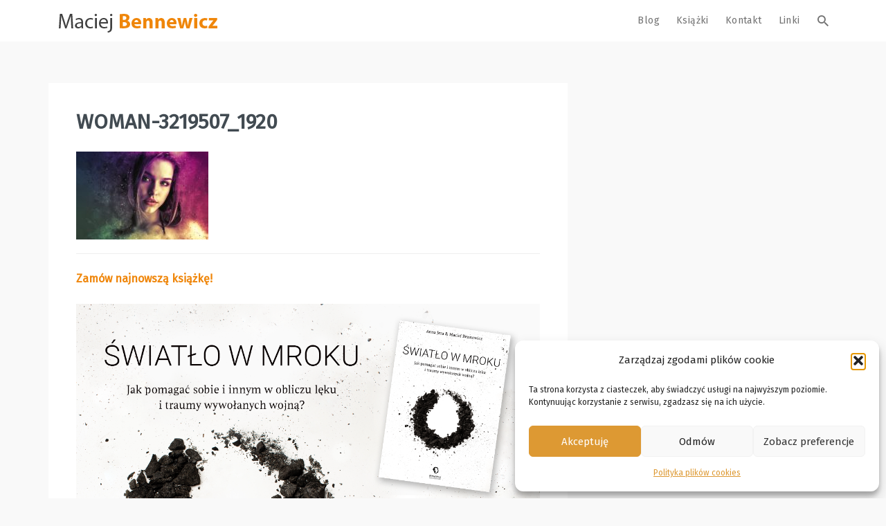

--- FILE ---
content_type: text/html; charset=UTF-8
request_url: https://bennewicz.pl/gdy-cos-cie-tknie/woman-3219507_1920/
body_size: 16999
content:

<!DOCTYPE html>
<html lang="pl-PL">
<head>
<meta charset="UTF-8">
<meta name="viewport" content="width=device-width, initial-scale=1">
<link rel="profile" href="https://gmpg.org/xfn/11">
<link rel="pingback" href="https://bennewicz.pl/xmlrpc.php">
<link rel="icon" type="image/png" href="https://bennewicz.pl/wp-content/uploads/2016/09/favicon.png"/>
<link rel="stylesheet" type="text/css" href="/wp-content/themes/jay/css/print.css" media="print">
<meta name="google-site-verification" content="t0WzXJ92fs1E3RJBBDQQBY1ZhcaavXBXiib7va5hQ-U" />
                        <script>
                            /* You can add more configuration options to webfontloader by previously defining the WebFontConfig with your options */
                            if ( typeof WebFontConfig === "undefined" ) {
                                WebFontConfig = new Object();
                            }
                            WebFontConfig['google'] = {families: ['Fira+Sans&subset=latin-ext']};

                            (function() {
                                var wf = document.createElement( 'script' );
                                wf.src = 'https://ajax.googleapis.com/ajax/libs/webfont/1.5.3/webfont.js';
                                wf.type = 'text/javascript';
                                wf.async = 'true';
                                var s = document.getElementsByTagName( 'script' )[0];
                                s.parentNode.insertBefore( wf, s );
                            })();
                        </script>
                    <meta name='robots' content='index, follow, max-image-preview:large, max-snippet:-1, max-video-preview:-1' />

	<!-- This site is optimized with the Yoast SEO plugin v26.6 - https://yoast.com/wordpress/plugins/seo/ -->
	<title>woman-3219507_1920 - Maciej Bennewicz</title>
	<link rel="canonical" href="https://bennewicz.pl/gdy-cos-cie-tknie/woman-3219507_1920/" />
	<meta property="og:locale" content="pl_PL" />
	<meta property="og:type" content="article" />
	<meta property="og:title" content="woman-3219507_1920 - Maciej Bennewicz" />
	<meta property="og:description" content="Zamów najnowszą książkę! Udostępnij: Zapoznaj się również z naszą drugą książką wydaną w tym roku! Udostępnij:" />
	<meta property="og:url" content="https://bennewicz.pl/gdy-cos-cie-tknie/woman-3219507_1920/" />
	<meta property="og:site_name" content="Maciej Bennewicz" />
	<meta property="og:image" content="https://bennewicz.pl/gdy-cos-cie-tknie/woman-3219507_1920" />
	<meta property="og:image:width" content="1920" />
	<meta property="og:image:height" content="1279" />
	<meta property="og:image:type" content="image/jpeg" />
	<meta name="twitter:card" content="summary_large_image" />
	<script type="application/ld+json" class="yoast-schema-graph">{"@context":"https://schema.org","@graph":[{"@type":"WebPage","@id":"https://bennewicz.pl/gdy-cos-cie-tknie/woman-3219507_1920/","url":"https://bennewicz.pl/gdy-cos-cie-tknie/woman-3219507_1920/","name":"woman-3219507_1920 - Maciej Bennewicz","isPartOf":{"@id":"https://bennewicz.pl/#website"},"primaryImageOfPage":{"@id":"https://bennewicz.pl/gdy-cos-cie-tknie/woman-3219507_1920/#primaryimage"},"image":{"@id":"https://bennewicz.pl/gdy-cos-cie-tknie/woman-3219507_1920/#primaryimage"},"thumbnailUrl":"https://bennewicz.pl/wp-content/uploads/2021/10/woman-3219507_1920.jpg","datePublished":"2021-10-08T20:44:29+00:00","breadcrumb":{"@id":"https://bennewicz.pl/gdy-cos-cie-tknie/woman-3219507_1920/#breadcrumb"},"inLanguage":"pl-PL","potentialAction":[{"@type":"ReadAction","target":["https://bennewicz.pl/gdy-cos-cie-tknie/woman-3219507_1920/"]}]},{"@type":"ImageObject","inLanguage":"pl-PL","@id":"https://bennewicz.pl/gdy-cos-cie-tknie/woman-3219507_1920/#primaryimage","url":"https://bennewicz.pl/wp-content/uploads/2021/10/woman-3219507_1920.jpg","contentUrl":"https://bennewicz.pl/wp-content/uploads/2021/10/woman-3219507_1920.jpg","width":1920,"height":1279},{"@type":"BreadcrumbList","@id":"https://bennewicz.pl/gdy-cos-cie-tknie/woman-3219507_1920/#breadcrumb","itemListElement":[{"@type":"ListItem","position":1,"name":"Strona główna","item":"https://bennewicz.pl/"},{"@type":"ListItem","position":2,"name":"Gdy coś cię tknie","item":"https://bennewicz.pl/gdy-cos-cie-tknie/"},{"@type":"ListItem","position":3,"name":"woman-3219507_1920"}]},{"@type":"WebSite","@id":"https://bennewicz.pl/#website","url":"https://bennewicz.pl/","name":"Maciej Bennewicz","description":"Koany, Metafory, Refleksje","publisher":{"@id":"https://bennewicz.pl/#/schema/person/e4e1dc339fbabfebd6824efd86e61956"},"potentialAction":[{"@type":"SearchAction","target":{"@type":"EntryPoint","urlTemplate":"https://bennewicz.pl/?s={search_term_string}"},"query-input":{"@type":"PropertyValueSpecification","valueRequired":true,"valueName":"search_term_string"}}],"inLanguage":"pl-PL"},{"@type":["Person","Organization"],"@id":"https://bennewicz.pl/#/schema/person/e4e1dc339fbabfebd6824efd86e61956","name":"Maciej Bennewicz","image":{"@type":"ImageObject","inLanguage":"pl-PL","@id":"https://bennewicz.pl/#/schema/person/image/","url":"https://bennewicz.pl/wp-content/uploads/2021/10/woman-3219507_1920.jpg","contentUrl":"https://bennewicz.pl/wp-content/uploads/2021/10/woman-3219507_1920.jpg","width":1920,"height":1279,"caption":"Maciej Bennewicz"},"logo":{"@id":"https://bennewicz.pl/#/schema/person/image/"},"description":"Założyciel i pomysłodawca Instytutu Kognitywistyki. Twórca podejścia kognitywnego m.in w mentoringu, tutoringu, coachingu oraz Psychologii Doświadczeń Subiektywnych. Artysta, pisarz, socjolog, wykładowca, terapeuta, superwizor."}]}</script>
	<!-- / Yoast SEO plugin. -->


<link rel="alternate" type="application/rss+xml" title="Maciej Bennewicz &raquo; Kanał z wpisami" href="https://bennewicz.pl/feed/" />
<link rel="alternate" type="application/rss+xml" title="Maciej Bennewicz &raquo; Kanał z komentarzami" href="https://bennewicz.pl/comments/feed/" />
<link rel="alternate" title="oEmbed (JSON)" type="application/json+oembed" href="https://bennewicz.pl/wp-json/oembed/1.0/embed?url=https%3A%2F%2Fbennewicz.pl%2Fgdy-cos-cie-tknie%2Fwoman-3219507_1920%2F" />
<link rel="alternate" title="oEmbed (XML)" type="text/xml+oembed" href="https://bennewicz.pl/wp-json/oembed/1.0/embed?url=https%3A%2F%2Fbennewicz.pl%2Fgdy-cos-cie-tknie%2Fwoman-3219507_1920%2F&#038;format=xml" />
<style id='wp-img-auto-sizes-contain-inline-css' type='text/css'>
img:is([sizes=auto i],[sizes^="auto," i]){contain-intrinsic-size:3000px 1500px}
/*# sourceURL=wp-img-auto-sizes-contain-inline-css */
</style>
<style id='wp-emoji-styles-inline-css' type='text/css'>

	img.wp-smiley, img.emoji {
		display: inline !important;
		border: none !important;
		box-shadow: none !important;
		height: 1em !important;
		width: 1em !important;
		margin: 0 0.07em !important;
		vertical-align: -0.1em !important;
		background: none !important;
		padding: 0 !important;
	}
/*# sourceURL=wp-emoji-styles-inline-css */
</style>
<style id='wp-block-library-inline-css' type='text/css'>
:root{--wp-block-synced-color:#7a00df;--wp-block-synced-color--rgb:122,0,223;--wp-bound-block-color:var(--wp-block-synced-color);--wp-editor-canvas-background:#ddd;--wp-admin-theme-color:#007cba;--wp-admin-theme-color--rgb:0,124,186;--wp-admin-theme-color-darker-10:#006ba1;--wp-admin-theme-color-darker-10--rgb:0,107,160.5;--wp-admin-theme-color-darker-20:#005a87;--wp-admin-theme-color-darker-20--rgb:0,90,135;--wp-admin-border-width-focus:2px}@media (min-resolution:192dpi){:root{--wp-admin-border-width-focus:1.5px}}.wp-element-button{cursor:pointer}:root .has-very-light-gray-background-color{background-color:#eee}:root .has-very-dark-gray-background-color{background-color:#313131}:root .has-very-light-gray-color{color:#eee}:root .has-very-dark-gray-color{color:#313131}:root .has-vivid-green-cyan-to-vivid-cyan-blue-gradient-background{background:linear-gradient(135deg,#00d084,#0693e3)}:root .has-purple-crush-gradient-background{background:linear-gradient(135deg,#34e2e4,#4721fb 50%,#ab1dfe)}:root .has-hazy-dawn-gradient-background{background:linear-gradient(135deg,#faaca8,#dad0ec)}:root .has-subdued-olive-gradient-background{background:linear-gradient(135deg,#fafae1,#67a671)}:root .has-atomic-cream-gradient-background{background:linear-gradient(135deg,#fdd79a,#004a59)}:root .has-nightshade-gradient-background{background:linear-gradient(135deg,#330968,#31cdcf)}:root .has-midnight-gradient-background{background:linear-gradient(135deg,#020381,#2874fc)}:root{--wp--preset--font-size--normal:16px;--wp--preset--font-size--huge:42px}.has-regular-font-size{font-size:1em}.has-larger-font-size{font-size:2.625em}.has-normal-font-size{font-size:var(--wp--preset--font-size--normal)}.has-huge-font-size{font-size:var(--wp--preset--font-size--huge)}.has-text-align-center{text-align:center}.has-text-align-left{text-align:left}.has-text-align-right{text-align:right}.has-fit-text{white-space:nowrap!important}#end-resizable-editor-section{display:none}.aligncenter{clear:both}.items-justified-left{justify-content:flex-start}.items-justified-center{justify-content:center}.items-justified-right{justify-content:flex-end}.items-justified-space-between{justify-content:space-between}.screen-reader-text{border:0;clip-path:inset(50%);height:1px;margin:-1px;overflow:hidden;padding:0;position:absolute;width:1px;word-wrap:normal!important}.screen-reader-text:focus{background-color:#ddd;clip-path:none;color:#444;display:block;font-size:1em;height:auto;left:5px;line-height:normal;padding:15px 23px 14px;text-decoration:none;top:5px;width:auto;z-index:100000}html :where(.has-border-color){border-style:solid}html :where([style*=border-top-color]){border-top-style:solid}html :where([style*=border-right-color]){border-right-style:solid}html :where([style*=border-bottom-color]){border-bottom-style:solid}html :where([style*=border-left-color]){border-left-style:solid}html :where([style*=border-width]){border-style:solid}html :where([style*=border-top-width]){border-top-style:solid}html :where([style*=border-right-width]){border-right-style:solid}html :where([style*=border-bottom-width]){border-bottom-style:solid}html :where([style*=border-left-width]){border-left-style:solid}html :where(img[class*=wp-image-]){height:auto;max-width:100%}:where(figure){margin:0 0 1em}html :where(.is-position-sticky){--wp-admin--admin-bar--position-offset:var(--wp-admin--admin-bar--height,0px)}@media screen and (max-width:600px){html :where(.is-position-sticky){--wp-admin--admin-bar--position-offset:0px}}

/*# sourceURL=wp-block-library-inline-css */
</style><style id='global-styles-inline-css' type='text/css'>
:root{--wp--preset--aspect-ratio--square: 1;--wp--preset--aspect-ratio--4-3: 4/3;--wp--preset--aspect-ratio--3-4: 3/4;--wp--preset--aspect-ratio--3-2: 3/2;--wp--preset--aspect-ratio--2-3: 2/3;--wp--preset--aspect-ratio--16-9: 16/9;--wp--preset--aspect-ratio--9-16: 9/16;--wp--preset--color--black: #000000;--wp--preset--color--cyan-bluish-gray: #abb8c3;--wp--preset--color--white: #ffffff;--wp--preset--color--pale-pink: #f78da7;--wp--preset--color--vivid-red: #cf2e2e;--wp--preset--color--luminous-vivid-orange: #ff6900;--wp--preset--color--luminous-vivid-amber: #fcb900;--wp--preset--color--light-green-cyan: #7bdcb5;--wp--preset--color--vivid-green-cyan: #00d084;--wp--preset--color--pale-cyan-blue: #8ed1fc;--wp--preset--color--vivid-cyan-blue: #0693e3;--wp--preset--color--vivid-purple: #9b51e0;--wp--preset--gradient--vivid-cyan-blue-to-vivid-purple: linear-gradient(135deg,rgb(6,147,227) 0%,rgb(155,81,224) 100%);--wp--preset--gradient--light-green-cyan-to-vivid-green-cyan: linear-gradient(135deg,rgb(122,220,180) 0%,rgb(0,208,130) 100%);--wp--preset--gradient--luminous-vivid-amber-to-luminous-vivid-orange: linear-gradient(135deg,rgb(252,185,0) 0%,rgb(255,105,0) 100%);--wp--preset--gradient--luminous-vivid-orange-to-vivid-red: linear-gradient(135deg,rgb(255,105,0) 0%,rgb(207,46,46) 100%);--wp--preset--gradient--very-light-gray-to-cyan-bluish-gray: linear-gradient(135deg,rgb(238,238,238) 0%,rgb(169,184,195) 100%);--wp--preset--gradient--cool-to-warm-spectrum: linear-gradient(135deg,rgb(74,234,220) 0%,rgb(151,120,209) 20%,rgb(207,42,186) 40%,rgb(238,44,130) 60%,rgb(251,105,98) 80%,rgb(254,248,76) 100%);--wp--preset--gradient--blush-light-purple: linear-gradient(135deg,rgb(255,206,236) 0%,rgb(152,150,240) 100%);--wp--preset--gradient--blush-bordeaux: linear-gradient(135deg,rgb(254,205,165) 0%,rgb(254,45,45) 50%,rgb(107,0,62) 100%);--wp--preset--gradient--luminous-dusk: linear-gradient(135deg,rgb(255,203,112) 0%,rgb(199,81,192) 50%,rgb(65,88,208) 100%);--wp--preset--gradient--pale-ocean: linear-gradient(135deg,rgb(255,245,203) 0%,rgb(182,227,212) 50%,rgb(51,167,181) 100%);--wp--preset--gradient--electric-grass: linear-gradient(135deg,rgb(202,248,128) 0%,rgb(113,206,126) 100%);--wp--preset--gradient--midnight: linear-gradient(135deg,rgb(2,3,129) 0%,rgb(40,116,252) 100%);--wp--preset--font-size--small: 13px;--wp--preset--font-size--medium: 20px;--wp--preset--font-size--large: 36px;--wp--preset--font-size--x-large: 42px;--wp--preset--spacing--20: 0.44rem;--wp--preset--spacing--30: 0.67rem;--wp--preset--spacing--40: 1rem;--wp--preset--spacing--50: 1.5rem;--wp--preset--spacing--60: 2.25rem;--wp--preset--spacing--70: 3.38rem;--wp--preset--spacing--80: 5.06rem;--wp--preset--shadow--natural: 6px 6px 9px rgba(0, 0, 0, 0.2);--wp--preset--shadow--deep: 12px 12px 50px rgba(0, 0, 0, 0.4);--wp--preset--shadow--sharp: 6px 6px 0px rgba(0, 0, 0, 0.2);--wp--preset--shadow--outlined: 6px 6px 0px -3px rgb(255, 255, 255), 6px 6px rgb(0, 0, 0);--wp--preset--shadow--crisp: 6px 6px 0px rgb(0, 0, 0);}:where(.is-layout-flex){gap: 0.5em;}:where(.is-layout-grid){gap: 0.5em;}body .is-layout-flex{display: flex;}.is-layout-flex{flex-wrap: wrap;align-items: center;}.is-layout-flex > :is(*, div){margin: 0;}body .is-layout-grid{display: grid;}.is-layout-grid > :is(*, div){margin: 0;}:where(.wp-block-columns.is-layout-flex){gap: 2em;}:where(.wp-block-columns.is-layout-grid){gap: 2em;}:where(.wp-block-post-template.is-layout-flex){gap: 1.25em;}:where(.wp-block-post-template.is-layout-grid){gap: 1.25em;}.has-black-color{color: var(--wp--preset--color--black) !important;}.has-cyan-bluish-gray-color{color: var(--wp--preset--color--cyan-bluish-gray) !important;}.has-white-color{color: var(--wp--preset--color--white) !important;}.has-pale-pink-color{color: var(--wp--preset--color--pale-pink) !important;}.has-vivid-red-color{color: var(--wp--preset--color--vivid-red) !important;}.has-luminous-vivid-orange-color{color: var(--wp--preset--color--luminous-vivid-orange) !important;}.has-luminous-vivid-amber-color{color: var(--wp--preset--color--luminous-vivid-amber) !important;}.has-light-green-cyan-color{color: var(--wp--preset--color--light-green-cyan) !important;}.has-vivid-green-cyan-color{color: var(--wp--preset--color--vivid-green-cyan) !important;}.has-pale-cyan-blue-color{color: var(--wp--preset--color--pale-cyan-blue) !important;}.has-vivid-cyan-blue-color{color: var(--wp--preset--color--vivid-cyan-blue) !important;}.has-vivid-purple-color{color: var(--wp--preset--color--vivid-purple) !important;}.has-black-background-color{background-color: var(--wp--preset--color--black) !important;}.has-cyan-bluish-gray-background-color{background-color: var(--wp--preset--color--cyan-bluish-gray) !important;}.has-white-background-color{background-color: var(--wp--preset--color--white) !important;}.has-pale-pink-background-color{background-color: var(--wp--preset--color--pale-pink) !important;}.has-vivid-red-background-color{background-color: var(--wp--preset--color--vivid-red) !important;}.has-luminous-vivid-orange-background-color{background-color: var(--wp--preset--color--luminous-vivid-orange) !important;}.has-luminous-vivid-amber-background-color{background-color: var(--wp--preset--color--luminous-vivid-amber) !important;}.has-light-green-cyan-background-color{background-color: var(--wp--preset--color--light-green-cyan) !important;}.has-vivid-green-cyan-background-color{background-color: var(--wp--preset--color--vivid-green-cyan) !important;}.has-pale-cyan-blue-background-color{background-color: var(--wp--preset--color--pale-cyan-blue) !important;}.has-vivid-cyan-blue-background-color{background-color: var(--wp--preset--color--vivid-cyan-blue) !important;}.has-vivid-purple-background-color{background-color: var(--wp--preset--color--vivid-purple) !important;}.has-black-border-color{border-color: var(--wp--preset--color--black) !important;}.has-cyan-bluish-gray-border-color{border-color: var(--wp--preset--color--cyan-bluish-gray) !important;}.has-white-border-color{border-color: var(--wp--preset--color--white) !important;}.has-pale-pink-border-color{border-color: var(--wp--preset--color--pale-pink) !important;}.has-vivid-red-border-color{border-color: var(--wp--preset--color--vivid-red) !important;}.has-luminous-vivid-orange-border-color{border-color: var(--wp--preset--color--luminous-vivid-orange) !important;}.has-luminous-vivid-amber-border-color{border-color: var(--wp--preset--color--luminous-vivid-amber) !important;}.has-light-green-cyan-border-color{border-color: var(--wp--preset--color--light-green-cyan) !important;}.has-vivid-green-cyan-border-color{border-color: var(--wp--preset--color--vivid-green-cyan) !important;}.has-pale-cyan-blue-border-color{border-color: var(--wp--preset--color--pale-cyan-blue) !important;}.has-vivid-cyan-blue-border-color{border-color: var(--wp--preset--color--vivid-cyan-blue) !important;}.has-vivid-purple-border-color{border-color: var(--wp--preset--color--vivid-purple) !important;}.has-vivid-cyan-blue-to-vivid-purple-gradient-background{background: var(--wp--preset--gradient--vivid-cyan-blue-to-vivid-purple) !important;}.has-light-green-cyan-to-vivid-green-cyan-gradient-background{background: var(--wp--preset--gradient--light-green-cyan-to-vivid-green-cyan) !important;}.has-luminous-vivid-amber-to-luminous-vivid-orange-gradient-background{background: var(--wp--preset--gradient--luminous-vivid-amber-to-luminous-vivid-orange) !important;}.has-luminous-vivid-orange-to-vivid-red-gradient-background{background: var(--wp--preset--gradient--luminous-vivid-orange-to-vivid-red) !important;}.has-very-light-gray-to-cyan-bluish-gray-gradient-background{background: var(--wp--preset--gradient--very-light-gray-to-cyan-bluish-gray) !important;}.has-cool-to-warm-spectrum-gradient-background{background: var(--wp--preset--gradient--cool-to-warm-spectrum) !important;}.has-blush-light-purple-gradient-background{background: var(--wp--preset--gradient--blush-light-purple) !important;}.has-blush-bordeaux-gradient-background{background: var(--wp--preset--gradient--blush-bordeaux) !important;}.has-luminous-dusk-gradient-background{background: var(--wp--preset--gradient--luminous-dusk) !important;}.has-pale-ocean-gradient-background{background: var(--wp--preset--gradient--pale-ocean) !important;}.has-electric-grass-gradient-background{background: var(--wp--preset--gradient--electric-grass) !important;}.has-midnight-gradient-background{background: var(--wp--preset--gradient--midnight) !important;}.has-small-font-size{font-size: var(--wp--preset--font-size--small) !important;}.has-medium-font-size{font-size: var(--wp--preset--font-size--medium) !important;}.has-large-font-size{font-size: var(--wp--preset--font-size--large) !important;}.has-x-large-font-size{font-size: var(--wp--preset--font-size--x-large) !important;}
/*# sourceURL=global-styles-inline-css */
</style>

<style id='classic-theme-styles-inline-css' type='text/css'>
/*! This file is auto-generated */
.wp-block-button__link{color:#fff;background-color:#32373c;border-radius:9999px;box-shadow:none;text-decoration:none;padding:calc(.667em + 2px) calc(1.333em + 2px);font-size:1.125em}.wp-block-file__button{background:#32373c;color:#fff;text-decoration:none}
/*# sourceURL=/wp-includes/css/classic-themes.min.css */
</style>
<link rel='stylesheet' id='wp-components-css' href='https://bennewicz.pl/wp-includes/css/dist/components/style.min.css?ver=6.9' type='text/css' media='all' />
<link rel='stylesheet' id='wp-preferences-css' href='https://bennewicz.pl/wp-includes/css/dist/preferences/style.min.css?ver=6.9' type='text/css' media='all' />
<link rel='stylesheet' id='wp-block-editor-css' href='https://bennewicz.pl/wp-includes/css/dist/block-editor/style.min.css?ver=6.9' type='text/css' media='all' />
<link rel='stylesheet' id='popup-maker-block-library-style-css' href='https://bennewicz.pl/wp-content/plugins/popup-maker/dist/packages/block-library-style.css?ver=dbea705cfafe089d65f1' type='text/css' media='all' />
<link rel='stylesheet' id='contact-form-7-css' href='https://bennewicz.pl/wp-content/plugins/contact-form-7/includes/css/styles.css?ver=6.1.4' type='text/css' media='all' />
<link rel='stylesheet' id='cmplz-general-css' href='https://bennewicz.pl/wp-content/plugins/complianz-gdpr/assets/css/cookieblocker.min.css?ver=1766820068' type='text/css' media='all' />
<link rel='stylesheet' id='mondo-style-css' href='https://bennewicz.pl/wp-content/themes/jay/style.css?ver=1.12' type='text/css' media='all' />
<script type="text/javascript" src="https://bennewicz.pl/wp-includes/js/jquery/jquery.min.js?ver=3.7.1" id="jquery-core-js"></script>
<script type="text/javascript" src="https://bennewicz.pl/wp-includes/js/jquery/jquery-migrate.min.js?ver=3.4.1" id="jquery-migrate-js"></script>
<link rel="https://api.w.org/" href="https://bennewicz.pl/wp-json/" /><link rel="alternate" title="JSON" type="application/json" href="https://bennewicz.pl/wp-json/wp/v2/media/19670" /><link rel="EditURI" type="application/rsd+xml" title="RSD" href="https://bennewicz.pl/xmlrpc.php?rsd" />
<meta name="generator" content="WordPress 6.9" />
<link rel='shortlink' href='https://bennewicz.pl/?p=19670' />
			<style>.cmplz-hidden {
					display: none !important;
				}</style>	
			<meta property="og:title" content="woman-3219507_1920">
		<meta property="og:site_name" content="Maciej Bennewicz">
		<meta property="og:url" content="https://bennewicz.pl/gdy-cos-cie-tknie/woman-3219507_1920/">

				
	<style type="text/css" class="mondo-custom-css">
			.pushy .profile,
			.widget_mondo_about_widget .profile { 
				background-image: url("https://bennewicz.pl/wp-content/uploads/2016/09/Fotolia_92242324_Subscription_Monthly_XXL.jpg");
			}
		
			.mondo-loading-screen .spinner .spinner-element,
			.mondo-bar-preloader .load-bar-base,
			.mondo-bar-preloader .base1 .last,
			.mondo-bar-preloader .base2 .last,
			#mondo-search-fill,
			.main-navigation .nav-list > .menu-item > span > a:hover,
			.main-navigation .sub-menu li a:hover,
			#scroll-bar-inner,
			.pushy .profile,
			.widget_mondo_about_widget .profile,
			#mondo-featured-posts .entry-label,
			.slick-arrow,
			#secondary .widget .widget-title > span:after,
			#colophon .widget .widget-title > span:after,
			.mondo-card-action .more-links > .list > li a:hover,
			.widget_tag_cloud .tagcloud > a:hover,
			.widget_mondo_categories_widget .category-item-count,
			#mondo-featured-posts .featured-post .mondo-love-button,
			.mondo-card .mondo-love-button,
			.mondo-grid .mondo-love-button,
			#mondo-pagination ul.page-numbers a.page-numbers.current,
			#mondo-pagination ul.page-numbers span.page-numbers.current,
			#mondo-pagination ul.page-numbers a.page-numbers:hover,
			#mondo-pagination ul.page-numbers span.page-numbers:hover,
			.waves-button.button-primary,
			.wpcf7-submit,
			.menu-item-cart .buttons .button.wc-forward,
			.woocommerce #respond input#submit, .woocommerce a.button, .woocommerce button.button, .woocommerce input.button, .woocommerce #respond input#submit.alt, .woocommerce a.button.alt, .woocommerce button.button.alt, .woocommerce input.button.alt, .woocommerce .widget_product_search input[type="submit"], .woocommerce.widget_product_search input[type="submit"],
			.woocommerce span.onsale,
			.woocommerce .widget_price_filter .ui-slider .ui-slider-handle,
			.woocommerce nav.woocommerce-pagination ul li a:focus, .woocommerce nav.woocommerce-pagination ul li a:hover, .woocommerce nav.woocommerce-pagination ul li span.current,
			#colophon .bottom {
				background-color: #ef860a;
			}
		
			::selection {
				background-color: #ef860a;	
			}
			::-moz-selection {
				background-color: #ef860a;	
			}
		
			.mejs-controls .mejs-time-rail .mejs-time-current {
				background-color: #ef860a !important;	
			}
		
			a:hover, a:focus,
			.mondo-standard .entry-title a:hover,
			.mondo-card .entry-title a:hover,
			#mondo-related-posts .entry-title a:hover,
			.comment-list .comment-author-name .url:hover,
			.menu-item-cart .woocommerce.widget_shopping_cart .cart_list li a:hover,
			.widget_categories .cat-item > a:before {
				color: #ef860a;
			}
		
			input[type="text"]:focus,
			input[type="password"]:focus,
			input[type="email"]:focus,
			input[type="search"]:focus,
			textarea:focus {
				border-color: #ef860a;
			}
		
			.mondo-bar-preloader .base1 .first,
			.mondo-bar-preloader .base2 .first,
			.menu-item-cart .item-count,
			.mondo-floating-action-button,
      .flex-control-paging li a:hover,
      .flex-control-paging li a.flex-active,
      .widget_mondo_categories_widget .category-item > a:hover .category-item-count,
      .slick-arrow:hover,
      #mondo-pagination ul.page-numbers a.page-numbers,
      #mondo-pagination ul.page-numbers span.page-numbers,
      .waves-float:hover,
      .wpcf7-submit:hover,
      .menu-item-cart .buttons .button.wc-forward:hover,
      .woocommerce #respond input#submit:hover, .woocommerce a.button:hover, .woocommerce button.button:hover, .woocommerce input.button:hover, .woocommerce #respond input#submit.alt:hover, .woocommerce a.button.alt:hover, .woocommerce button.button.alt:hover, .woocommerce input.button.alt:hover, .woocommerce .widget_product_search input[type="submit"]:hover, .woocommerce.widget_product_search input[type="submit"]:hover,
      .woocommerce .widget_price_filter .price_slider_wrapper .ui-widget-content,
      .woocommerce nav.woocommerce-pagination ul li a, .woocommerce nav.woocommerce-pagination ul li span,
			div.wpcf7-response-output {
				background-color: #dd3333;
			}
		
			.mejs-container,
			.mejs-embed,
			.mejs-embed body,
			.mejs-container .mejs-controls {
				background-color: #dd3333 !important;	
			}
		
			.mondo-card .entry-link .mdi,
			.mondo-card .entry-link a,
			.mondo-standard .entry-link .mdi,
			.mondo-standard .entry-link a,
			.mondo-love-button.loved .mdi,
			#colophon .bottom .social-icons > a:hover {
				color: #dd3333;
			}
		
			blockquote {
				border-left-color: #dd3333;
			}
		                                    </style><style type="text/css" title="dynamic-css" class="options-output">.main-navigation .nav-list > .menu-item > span > a,h1,h2,h3,h4,h5,h6,.widget ul li a,.pushy .profile-name,.widget_mondo_about_widget .profile-name,.main-navigation .text-logo{font-family:"Fira Sans";opacity: 1;visibility: visible;-webkit-transition: opacity 0.24s ease-in-out;-moz-transition: opacity 0.24s ease-in-out;transition: opacity 0.24s ease-in-out;}.wf-loading .main-navigation .nav-list > .menu-item > span > a,.wf-loading h1,.wf-loading h2,.wf-loading h3,.wf-loading h4,.wf-loading h5,.wf-loading h6,.wf-loading .widget ul li a,.wf-loading .pushy .profile-name,.wf-loading .widget_mondo_about_widget .profile-name,.wf-loading .main-navigation .text-logo,{opacity: 0;}.ie.wf-loading .main-navigation .nav-list > .menu-item > span > a,.ie.wf-loading h1,.ie.wf-loading h2,.ie.wf-loading h3,.ie.wf-loading h4,.ie.wf-loading h5,.ie.wf-loading h6,.ie.wf-loading .widget ul li a,.ie.wf-loading .pushy .profile-name,.ie.wf-loading .widget_mondo_about_widget .profile-name,.ie.wf-loading .main-navigation .text-logo,{visibility: hidden;}body,#mondo-titlebar .page-subtitle{font-family:"Fira Sans";opacity: 1;visibility: visible;-webkit-transition: opacity 0.24s ease-in-out;-moz-transition: opacity 0.24s ease-in-out;transition: opacity 0.24s ease-in-out;}.wf-loading body,.wf-loading #mondo-titlebar .page-subtitle,{opacity: 0;}.ie.wf-loading body,.ie.wf-loading #mondo-titlebar .page-subtitle,{visibility: hidden;}</style><!-- Google Tag Manager -->
<script>(function(w,d,s,l,i){w[l]=w[l]||[];w[l].push({'gtm.start':
new Date().getTime(),event:'gtm.js'});var f=d.getElementsByTagName(s)[0],
j=d.createElement(s),dl=l!='dataLayer'?'&l='+l:'';j.async=true;j.src=
'https://www.googletagmanager.com/gtm.js?id='+i+dl;f.parentNode.insertBefore(j,f);
})(window,document,'script','dataLayer','GTM-TWXKHMX');</script>
<!-- End Google Tag Manager -->
</head>

<body data-cmplz=1 class="attachment wp-singular attachment-template-default single single-attachment postid-19670 attachmentid-19670 attachment-jpeg wp-theme-jay group-blog with-sticky-navigation">

<!-- Google Tag Manager (noscript) -->
<noscript><iframe src="https://www.googletagmanager.com/ns.html?id=GTM-TWXKHMX"
height="0" width="0" style="display:none;visibility:hidden"></iframe></noscript>
<!-- End Google Tag Manager (noscript) -->

<div id="page" class="hfeed site">
	<a class="skip-link screen-reader-text" href="#content">Skip to content</a>

			<div id="scroll-bar">
			<div id="scroll-bar-inner"></div>
		</div>
	
	<header id="masthead" class="site-header">
		<nav id="site-navigation" class="main-navigation sticky">
			<div class="nav-wrapper container">
				<a href="https://bennewicz.pl/" class="brand-logo normal">
					
						<img src="https://bennewicz.pl/wp-content/uploads/2019/10/maciej-bennewicz-logo.png" width="260" height="60" alt="Maciej Bennewicz">

									</a>

				
				<ul id="menu-podstawowe" class="nav-list float-right hidden-xs hidden-sm"><li id="menu-item-7463" class="menu-item menu-item-type-custom menu-item-object-custom menu-item-has-children menu-item-7463"><span><a href="/">Blog</a></span>
<ul class="sub-menu">
	<li id="menu-item-7518" class="menu-item menu-item-type-taxonomy menu-item-object-category menu-item-7518"><span class="waves-effect waves-block waves-classic"><a href="https://bennewicz.pl/category/tao/">Tao</a></span></li>
	<li id="menu-item-7521" class="menu-item menu-item-type-taxonomy menu-item-object-category menu-item-7521"><span class="waves-effect waves-block waves-classic"><a href="https://bennewicz.pl/category/metafory/">Metafory</a></span></li>
	<li id="menu-item-7520" class="menu-item menu-item-type-taxonomy menu-item-object-category menu-item-7520"><span class="waves-effect waves-block waves-classic"><a href="https://bennewicz.pl/category/reflaksje/">Refleksje</a></span></li>
</ul>
</li>
<li id="menu-item-18632" class="menu-item menu-item-type-custom menu-item-object-custom menu-item-18632"><span><a target="_blank" href="https://instytutbennewicz.pl/kategoria-produktu/ksiazki/">Książki</a></span></li>
<li id="menu-item-7462" class="menu-item menu-item-type-post_type menu-item-object-page menu-item-7462"><span><a href="https://bennewicz.pl/kontakt/">Kontakt</a></span></li>
<li id="menu-item-14242" class="menu-item menu-item-type-custom menu-item-object-custom menu-item-has-children menu-item-14242"><span><a href="/">Linki</a></span>
<ul class="sub-menu">
	<li id="menu-item-20590" class="menu-item menu-item-type-custom menu-item-object-custom menu-item-20590"><span class="waves-effect waves-block waves-classic"><a href="https://instytutbennewicz.pl/">Instytut Kognitywistyki Bennewicza</a></span></li>
	<li id="menu-item-20589" class="menu-item menu-item-type-custom menu-item-object-custom menu-item-20589"><span class="waves-effect waves-block waves-classic"><a href="https://instytutbennewicz.pl/kategoria-produktu/ksiazki/">Księgarnia</a></span></li>
	<li id="menu-item-14244" class="menu-item menu-item-type-custom menu-item-object-custom menu-item-14244"><span class="waves-effect waves-block waves-classic"><a target="_blank" href="https://facebook.com/maciejbennewicz">Facebook</a></span></li>
</ul>
</li>
<li class="menu-item menu-item-search">
				<span>
					<a class="search-btn icon-btn">
						<i class="mdi mdi-magnify"></i>
					</a>
				</span></li></ul>				<div class="menu-btn mobile float-right hidden-md hidden-lg">
					<span class="menu-icon-bar"></span>
					<span class="menu-icon-bar"></span>
					<span class="menu-icon-bar"></span>
				</div>
									<div class="search-btn icon-btn mobile float-right hidden-md hidden-lg">
						<i class="mdi mdi-magnify"></i>
					</div>
							</div>
		</nav>

		
	<div id="mondo-search-fill"></div>
	<form role="search" method="get" class="search-form large" action="https://bennewicz.pl/">
		<input type="search" class="search-field" placeholder="Szukaj produktu..." value="" name="s" title="Search for:" autocomplete="off">
	</form>
	<a href="#" class="search-close"><i class="mdi mdi-close"></i></a>

		</header>

	

	
	<nav class="pushy pushy-right"><a href="#" class="pushy-close"><i class="mdi mdi-close"></i></a><ul class="mobile-menu hidden-md hidden-lg"><li id="mobile-menu-item-7463"><span class="waves-effect waves-block waves-classic"><a href="/">Blog</a></span><div class="mobile-menu-toggle"><i class="mdi mdi-chevron-down"></i></div><ul class="mobile-submenu"><li id="mobile-menu-item-7518"><span class="waves-effect waves-block waves-classic"><a href="https://bennewicz.pl/category/tao/">Tao</a></span></li><li id="mobile-menu-item-7521"><span class="waves-effect waves-block waves-classic"><a href="https://bennewicz.pl/category/metafory/">Metafory</a></span></li><li id="mobile-menu-item-7520"><span class="waves-effect waves-block waves-classic"><a href="https://bennewicz.pl/category/reflaksje/">Refleksje</a></span></li></ul></li><li id="mobile-menu-item-18632"><span class="waves-effect waves-block waves-classic"><a href="https://instytutbennewicz.pl/kategoria-produktu/ksiazki/">Książki</a></span></li><li id="mobile-menu-item-7462"><span class="waves-effect waves-block waves-classic"><a href="https://bennewicz.pl/kontakt/">Kontakt</a></span></li><li id="mobile-menu-item-14242"><span class="waves-effect waves-block waves-classic"><a href="/">Linki</a></span><div class="mobile-menu-toggle"><i class="mdi mdi-chevron-down"></i></div><ul class="mobile-submenu"><li id="mobile-menu-item-20590"><span class="waves-effect waves-block waves-classic"><a href="https://instytutbennewicz.pl/">Instytut Kognitywistyki Bennewicza</a></span></li><li id="mobile-menu-item-20589"><span class="waves-effect waves-block waves-classic"><a href="https://instytutbennewicz.pl/kategoria-produktu/ksiazki/">Księgarnia</a></span></li><li id="mobile-menu-item-14244"><span class="waves-effect waves-block waves-classic"><a href="https://facebook.com/maciejbennewicz">Facebook</a></span></li></ul></li></ul><div class="side-menu-widget"></div></nav>
	<div class="site-overlay"></div>

	<div id="content" class="site-content container">
		<div class="row">
	
	<div class="col-md-8">
		<div id="primary" class="content-area">
			<main id="main" class="site-main">

			
				
<article id="post-19670" class="mondo-standard post-19670 attachment type-attachment status-inherit hentry">
	
	<header class="entry-header">
		<h2 class="entry-title">woman-3219507_1920</h2>
			</header>
	
	<div class="entry-content">
		
		<p class="attachment"><a href='https://bennewicz.pl/wp-content/uploads/2021/10/woman-3219507_1920.jpg'><img decoding="async" width="191" height="127" src="https://bennewicz.pl/wp-content/uploads/2021/10/woman-3219507_1920-191x127.jpg" class="attachment-medium size-medium" alt="" srcset="https://bennewicz.pl/wp-content/uploads/2021/10/woman-3219507_1920-191x127.jpg 191w, https://bennewicz.pl/wp-content/uploads/2021/10/woman-3219507_1920-670x446.jpg 670w, https://bennewicz.pl/wp-content/uploads/2021/10/woman-3219507_1920-360x240.jpg 360w, https://bennewicz.pl/wp-content/uploads/2021/10/woman-3219507_1920-1536x1023.jpg 1536w, https://bennewicz.pl/wp-content/uploads/2021/10/woman-3219507_1920.jpg 1920w" sizes="(max-width: 191px) 100vw, 191px" /></a></p>
	<hr class="wp-block-separator"/>
	<p><a rel="noreferrer noopener" href="https://kognis.pl/swiatlo-w-mroku-jak-pomagac-sobie-i-innym-w-obliczu-leku-i-traumy-wywolanych-wojna.html" target="_blank"><strong>Zamów najnowszą książkę!</strong></a></p>
	<figure class="wp-block-image"><a href="https://kognis.pl/swiatlo-w-mroku-jak-pomagac-sobie-i-innym-w-obliczu-leku-i-traumy-wywolanych-wojna.html" target="_blank" rel="noreferrer noopener"><img decoding="async" src="https://bennewicz.pl/wp-content/uploads/2023/05/Bannner_Bennewicz_1170-×-512.png" alt="Światło w mroku. Jak pomagać sobie i innym w obliczu lęku i traumy wywołanych wojną?. - Maciej Bennewicz, Anna Prelewicz"/></a></figure>

	<footer class="entry-footer">
			
	
			<div class="entry-share">
			<span class="label">Udostępnij:</span>
			<ul class="links">
				<li class="facebook"><a href="http://www.facebook.com/sharer.php?u=https://bennewicz.pl/gdy-cos-cie-tknie/woman-3219507_1920/" target="_blank" rel="nofollow"><i class="mdi mdi-facebook-box"></i></a></li><li class="twitter"><a href="https://twitter.com/share?url=https://bennewicz.pl/gdy-cos-cie-tknie/woman-3219507_1920/&#038;text=woman-3219507_1920" target="_blank" rel="nofollow"><i class="mdi mdi-twitter-box"></i></a></li><li class="google-plus"><a href="https://plus.google.com/share?url=https://bennewicz.pl/gdy-cos-cie-tknie/woman-3219507_1920/" target="_blank" rel="nofollow"><i class="mdi mdi-google-plus-box"></i></a></li>			</ul>
		</div>
	
		</footer>

<hr class="wp-block-separator"/>
	<p><a rel="noreferrer noopener" href="https://kognis.pl/wolna-i-szczesliwa-jak-wyzwolic-sie-z-toksycznego-zwiazku.html" target="_blank"><strong>Zapoznaj się również z naszą drugą książką wydaną w tym roku!</strong></a></p>
	<figure class="wp-block-image"><a href="https://kognis.pl/wolna-i-szczesliwa-jak-wyzwolic-sie-z-toksycznego-zwiazku.html" target="_blank" rel="noreferrer noopener"><img decoding="async" src="https://bennewicz.pl/wp-content/uploads/2023/02/Wolna_i_szczesliwa_CoverPhoto_002.png" alt="Wolna i szczęśliwa. Jak wyzwolić się z toksycznego związku. - Maciej Bennewicz, Anna Prelewicz"/></a></figure>

	<footer class="entry-footer">
			
	
			<div class="entry-share">
			<span class="label">Udostępnij:</span>
			<ul class="links">
				<li class="facebook"><a href="http://www.facebook.com/sharer.php?u=https://bennewicz.pl/gdy-cos-cie-tknie/woman-3219507_1920/" target="_blank" rel="nofollow"><i class="mdi mdi-facebook-box"></i></a></li><li class="twitter"><a href="https://twitter.com/share?url=https://bennewicz.pl/gdy-cos-cie-tknie/woman-3219507_1920/&#038;text=woman-3219507_1920" target="_blank" rel="nofollow"><i class="mdi mdi-twitter-box"></i></a></li><li class="google-plus"><a href="https://plus.google.com/share?url=https://bennewicz.pl/gdy-cos-cie-tknie/woman-3219507_1920/" target="_blank" rel="nofollow"><i class="mdi mdi-google-plus-box"></i></a></li>			</ul>
		</div>
	
		</footer>		
		
			</div>
	</footer>
</article>
	
	<div id="mondo-about-author" class="clearfix">
		<div class="author-image">
					</div>
		<div class="author-info">
			<h4 class="author-title author"><a class="fn" href="https://bennewicz.pl/author/mbadmin/">Maciej Bennewicz</a></h4>
			<p class="author-description">Założyciel i pomysłodawca Instytutu Kognitywistyki. Twórca podejścia kognitywnego m.in w mentoringu, tutoringu, coachingu oraz Psychologii Doświadczeń Subiektywnych. Artysta, pisarz, socjolog, wykładowca, terapeuta, superwizor.</p>
			<ul class="author-social-links">
							</ul>
		</div>
	</div>

	
			
			</main>
		</div>
	</div>

			<div class="col-md-4">
					</div>
		
	
		</div>
	</div>

	
	<footer id="colophon" class="site-footer page-footer widgetized">

					<div class="top">
				<div class="container">
					<div class="row">
											</div>
				</div>
			</div>
		
		<div class="bottom">
			<div class="container">
				<div class="row">
					<div class="col-md-6">
						<div class="copyright">
															2011-2016 Copyright by Maciej Bennewicz													</div>
					</div>
					<div class="col-md-6 text-right">
						
<div class="social-icons">
	
								<a rel="nofollow" href="https://twitter.com/maciejbennewicz" class="twitter" target="_blank"><i class="mdi mdi-twitter-box"></i></a>
		
	
								<a rel="nofollow" href="https://www.facebook.com/maciejbennewicz" class="facebook" target="_blank"><i class="mdi mdi-facebook-box"></i></a>
		
	
								<a rel="nofollow" href="https://www.youtube.com/user/bennewicz" class="youtube" target="_blank"><i class="mdi mdi-youtube-play"></i></a>
		
	
		
	
		
	
		
	
		
	
								<a rel="nofollow" href="https://www.linkedin.com/in/maciej-bennewicz-28216979" class="linkedin" target="_blank"><i class="mdi mdi-linkedin-box"></i></a>
		
	
		
	
		
	</div>

					</div>
				</div>
			</div>
		</div>

	</footer>
</div>

<script type="speculationrules">
{"prefetch":[{"source":"document","where":{"and":[{"href_matches":"/*"},{"not":{"href_matches":["/wp-*.php","/wp-admin/*","/wp-content/uploads/*","/wp-content/*","/wp-content/plugins/*","/wp-content/themes/jay/*","/*\\?(.+)"]}},{"not":{"selector_matches":"a[rel~=\"nofollow\"]"}},{"not":{"selector_matches":".no-prefetch, .no-prefetch a"}}]},"eagerness":"conservative"}]}
</script>

<!-- Consent Management powered by Complianz | GDPR/CCPA Cookie Consent https://wordpress.org/plugins/complianz-gdpr -->
<div id="cmplz-cookiebanner-container"><div class="cmplz-cookiebanner cmplz-hidden banner-1 bottom-right-view-preferences optin cmplz-bottom-right cmplz-categories-type-view-preferences" aria-modal="true" data-nosnippet="true" role="dialog" aria-live="polite" aria-labelledby="cmplz-header-1-optin" aria-describedby="cmplz-message-1-optin">
	<div class="cmplz-header">
		<div class="cmplz-logo"></div>
		<div class="cmplz-title" id="cmplz-header-1-optin">Zarządzaj zgodami plików cookie</div>
		<div class="cmplz-close" tabindex="0" role="button" aria-label="Zamknij okienko">
			<svg aria-hidden="true" focusable="false" data-prefix="fas" data-icon="times" class="svg-inline--fa fa-times fa-w-11" role="img" xmlns="http://www.w3.org/2000/svg" viewBox="0 0 352 512"><path fill="currentColor" d="M242.72 256l100.07-100.07c12.28-12.28 12.28-32.19 0-44.48l-22.24-22.24c-12.28-12.28-32.19-12.28-44.48 0L176 189.28 75.93 89.21c-12.28-12.28-32.19-12.28-44.48 0L9.21 111.45c-12.28 12.28-12.28 32.19 0 44.48L109.28 256 9.21 356.07c-12.28 12.28-12.28 32.19 0 44.48l22.24 22.24c12.28 12.28 32.2 12.28 44.48 0L176 322.72l100.07 100.07c12.28 12.28 32.2 12.28 44.48 0l22.24-22.24c12.28-12.28 12.28-32.19 0-44.48L242.72 256z"></path></svg>
		</div>
	</div>

	<div class="cmplz-divider cmplz-divider-header"></div>
	<div class="cmplz-body">
		<div class="cmplz-message" id="cmplz-message-1-optin">Ta strona korzysta z ciasteczek, aby świadczyć usługi na najwyższym poziomie. Kontynuując korzystanie z serwisu, zgadzasz się na ich użycie.</div>
		<!-- categories start -->
		<div class="cmplz-categories">
			<details class="cmplz-category cmplz-functional" >
				<summary>
						<span class="cmplz-category-header">
							<span class="cmplz-category-title">Funkcjonalne</span>
							<span class='cmplz-always-active'>
								<span class="cmplz-banner-checkbox">
									<input type="checkbox"
										   id="cmplz-functional-optin"
										   data-category="cmplz_functional"
										   class="cmplz-consent-checkbox cmplz-functional"
										   size="40"
										   value="1"/>
									<label class="cmplz-label" for="cmplz-functional-optin"><span class="screen-reader-text">Funkcjonalne</span></label>
								</span>
								Zawsze aktywne							</span>
							<span class="cmplz-icon cmplz-open">
								<svg xmlns="http://www.w3.org/2000/svg" viewBox="0 0 448 512"  height="18" ><path d="M224 416c-8.188 0-16.38-3.125-22.62-9.375l-192-192c-12.5-12.5-12.5-32.75 0-45.25s32.75-12.5 45.25 0L224 338.8l169.4-169.4c12.5-12.5 32.75-12.5 45.25 0s12.5 32.75 0 45.25l-192 192C240.4 412.9 232.2 416 224 416z"/></svg>
							</span>
						</span>
				</summary>
				<div class="cmplz-description">
					<span class="cmplz-description-functional">Przechowywanie lub dostęp do danych technicznych jest ściśle konieczny do uzasadnionego celu umożliwienia korzystania z konkretnej usługi wyraźnie żądanej przez subskrybenta lub użytkownika, lub wyłącznie w celu przeprowadzenia transmisji komunikatu przez sieć łączności elektronicznej.</span>
				</div>
			</details>

			<details class="cmplz-category cmplz-preferences" >
				<summary>
						<span class="cmplz-category-header">
							<span class="cmplz-category-title">Preferencje</span>
							<span class="cmplz-banner-checkbox">
								<input type="checkbox"
									   id="cmplz-preferences-optin"
									   data-category="cmplz_preferences"
									   class="cmplz-consent-checkbox cmplz-preferences"
									   size="40"
									   value="1"/>
								<label class="cmplz-label" for="cmplz-preferences-optin"><span class="screen-reader-text">Preferencje</span></label>
							</span>
							<span class="cmplz-icon cmplz-open">
								<svg xmlns="http://www.w3.org/2000/svg" viewBox="0 0 448 512"  height="18" ><path d="M224 416c-8.188 0-16.38-3.125-22.62-9.375l-192-192c-12.5-12.5-12.5-32.75 0-45.25s32.75-12.5 45.25 0L224 338.8l169.4-169.4c12.5-12.5 32.75-12.5 45.25 0s12.5 32.75 0 45.25l-192 192C240.4 412.9 232.2 416 224 416z"/></svg>
							</span>
						</span>
				</summary>
				<div class="cmplz-description">
					<span class="cmplz-description-preferences">Przechowywanie lub dostęp techniczny jest niezbędny do uzasadnionego celu przechowywania preferencji, o które nie prosi subskrybent lub użytkownik.</span>
				</div>
			</details>

			<details class="cmplz-category cmplz-statistics" >
				<summary>
						<span class="cmplz-category-header">
							<span class="cmplz-category-title">Statystyka</span>
							<span class="cmplz-banner-checkbox">
								<input type="checkbox"
									   id="cmplz-statistics-optin"
									   data-category="cmplz_statistics"
									   class="cmplz-consent-checkbox cmplz-statistics"
									   size="40"
									   value="1"/>
								<label class="cmplz-label" for="cmplz-statistics-optin"><span class="screen-reader-text">Statystyka</span></label>
							</span>
							<span class="cmplz-icon cmplz-open">
								<svg xmlns="http://www.w3.org/2000/svg" viewBox="0 0 448 512"  height="18" ><path d="M224 416c-8.188 0-16.38-3.125-22.62-9.375l-192-192c-12.5-12.5-12.5-32.75 0-45.25s32.75-12.5 45.25 0L224 338.8l169.4-169.4c12.5-12.5 32.75-12.5 45.25 0s12.5 32.75 0 45.25l-192 192C240.4 412.9 232.2 416 224 416z"/></svg>
							</span>
						</span>
				</summary>
				<div class="cmplz-description">
					<span class="cmplz-description-statistics">Przechowywanie techniczne lub dostęp, który jest używany wyłącznie do celów statystycznych.</span>
					<span class="cmplz-description-statistics-anonymous">Przechowywanie techniczne lub dostęp, który jest używany wyłącznie do anonimowych celów statystycznych. Bez wezwania do sądu, dobrowolnego podporządkowania się dostawcy usług internetowych lub dodatkowych zapisów od strony trzeciej, informacje przechowywane lub pobierane wyłącznie w tym celu zwykle nie mogą być wykorzystywane do identyfikacji użytkownika.</span>
				</div>
			</details>
			<details class="cmplz-category cmplz-marketing" >
				<summary>
						<span class="cmplz-category-header">
							<span class="cmplz-category-title">Marketing</span>
							<span class="cmplz-banner-checkbox">
								<input type="checkbox"
									   id="cmplz-marketing-optin"
									   data-category="cmplz_marketing"
									   class="cmplz-consent-checkbox cmplz-marketing"
									   size="40"
									   value="1"/>
								<label class="cmplz-label" for="cmplz-marketing-optin"><span class="screen-reader-text">Marketing</span></label>
							</span>
							<span class="cmplz-icon cmplz-open">
								<svg xmlns="http://www.w3.org/2000/svg" viewBox="0 0 448 512"  height="18" ><path d="M224 416c-8.188 0-16.38-3.125-22.62-9.375l-192-192c-12.5-12.5-12.5-32.75 0-45.25s32.75-12.5 45.25 0L224 338.8l169.4-169.4c12.5-12.5 32.75-12.5 45.25 0s12.5 32.75 0 45.25l-192 192C240.4 412.9 232.2 416 224 416z"/></svg>
							</span>
						</span>
				</summary>
				<div class="cmplz-description">
					<span class="cmplz-description-marketing">Przechowywanie lub dostęp techniczny jest wymagany do tworzenia profili użytkowników w celu wysyłania reklam lub śledzenia użytkownika na stronie internetowej lub na kilku stronach internetowych w podobnych celach marketingowych.</span>
				</div>
			</details>
		</div><!-- categories end -->
			</div>

	<div class="cmplz-links cmplz-information">
		<ul>
			<li><a class="cmplz-link cmplz-manage-options cookie-statement" href="#" data-relative_url="#cmplz-manage-consent-container">Zarządzaj opcjami</a></li>
			<li><a class="cmplz-link cmplz-manage-third-parties cookie-statement" href="#" data-relative_url="#cmplz-cookies-overview">Zarządzaj serwisami</a></li>
			<li><a class="cmplz-link cmplz-manage-vendors tcf cookie-statement" href="#" data-relative_url="#cmplz-tcf-wrapper">Zarządzaj {vendor_count} dostawcami</a></li>
			<li><a class="cmplz-link cmplz-external cmplz-read-more-purposes tcf" target="_blank" rel="noopener noreferrer nofollow" href="https://cookiedatabase.org/tcf/purposes/" aria-label="Read more about TCF purposes on Cookie Database">Przeczytaj więcej o tych celach</a></li>
		</ul>
			</div>

	<div class="cmplz-divider cmplz-footer"></div>

	<div class="cmplz-buttons">
		<button class="cmplz-btn cmplz-accept">Akceptuję</button>
		<button class="cmplz-btn cmplz-deny">Odmów</button>
		<button class="cmplz-btn cmplz-view-preferences">Zobacz preferencje</button>
		<button class="cmplz-btn cmplz-save-preferences">Zapisz preferencje</button>
		<a class="cmplz-btn cmplz-manage-options tcf cookie-statement" href="#" data-relative_url="#cmplz-manage-consent-container">Zobacz preferencje</a>
			</div>

	
	<div class="cmplz-documents cmplz-links">
		<ul>
			<li><a class="cmplz-link cookie-statement" href="#" data-relative_url="">{title}</a></li>
			<li><a class="cmplz-link privacy-statement" href="#" data-relative_url="">{title}</a></li>
			<li><a class="cmplz-link impressum" href="#" data-relative_url="">{title}</a></li>
		</ul>
			</div>
</div>
</div>
					<div id="cmplz-manage-consent" data-nosnippet="true"><button class="cmplz-btn cmplz-hidden cmplz-manage-consent manage-consent-1">Zarządzaj zgodą</button>

</div><script type="text/javascript" src="https://bennewicz.pl/wp-includes/js/dist/hooks.min.js?ver=dd5603f07f9220ed27f1" id="wp-hooks-js"></script>
<script type="text/javascript" src="https://bennewicz.pl/wp-includes/js/dist/i18n.min.js?ver=c26c3dc7bed366793375" id="wp-i18n-js"></script>
<script type="text/javascript" id="wp-i18n-js-after">
/* <![CDATA[ */
wp.i18n.setLocaleData( { 'text direction\u0004ltr': [ 'ltr' ] } );
//# sourceURL=wp-i18n-js-after
/* ]]> */
</script>
<script type="text/javascript" src="https://bennewicz.pl/wp-content/plugins/contact-form-7/includes/swv/js/index.js?ver=6.1.4" id="swv-js"></script>
<script type="text/javascript" id="contact-form-7-js-translations">
/* <![CDATA[ */
( function( domain, translations ) {
	var localeData = translations.locale_data[ domain ] || translations.locale_data.messages;
	localeData[""].domain = domain;
	wp.i18n.setLocaleData( localeData, domain );
} )( "contact-form-7", {"translation-revision-date":"2025-12-11 12:03:49+0000","generator":"GlotPress\/4.0.3","domain":"messages","locale_data":{"messages":{"":{"domain":"messages","plural-forms":"nplurals=3; plural=(n == 1) ? 0 : ((n % 10 >= 2 && n % 10 <= 4 && (n % 100 < 12 || n % 100 > 14)) ? 1 : 2);","lang":"pl"},"This contact form is placed in the wrong place.":["Ten formularz kontaktowy zosta\u0142 umieszczony w niew\u0142a\u015bciwym miejscu."],"Error:":["B\u0142\u0105d:"]}},"comment":{"reference":"includes\/js\/index.js"}} );
//# sourceURL=contact-form-7-js-translations
/* ]]> */
</script>
<script type="text/javascript" id="contact-form-7-js-before">
/* <![CDATA[ */
var wpcf7 = {
    "api": {
        "root": "https:\/\/bennewicz.pl\/wp-json\/",
        "namespace": "contact-form-7\/v1"
    }
};
//# sourceURL=contact-form-7-js-before
/* ]]> */
</script>
<script type="text/javascript" src="https://bennewicz.pl/wp-content/plugins/contact-form-7/includes/js/index.js?ver=6.1.4" id="contact-form-7-js"></script>
<script type="text/javascript" id="mondo-js-extra">
/* <![CDATA[ */
var params = {"site_url":"https://bennewicz.pl","admin_url":"https://bennewicz.pl/wp-admin/admin-ajax.php","nonce":"4b623d56e2","love_title":"Kliknij, aby pokocha\u0107 ten post.","unlove_title":"Podoba\u0142 Ci si\u0119 ju\u017c ten post. Kliknij ponownie, aby go odblokowa\u0107.","no_posts":"Nie ma wi\u0119cej post\u00f3w do za\u0142adowania.","feature_column":"3","enable_feature_arrow":"0","retina_logo":"","retina_logo_contrast":""};
//# sourceURL=mondo-js-extra
/* ]]> */
</script>
<script type="text/javascript" src="https://bennewicz.pl/wp-content/themes/jay/js/mondo.min.js?ver=1.12" id="mondo-js"></script>
<script type="text/javascript" id="cmplz-cookiebanner-js-extra">
/* <![CDATA[ */
var complianz = {"prefix":"cmplz_","user_banner_id":"1","set_cookies":[],"block_ajax_content":"","banner_version":"13","version":"7.4.4.2","store_consent":"","do_not_track_enabled":"","consenttype":"optin","region":"eu","geoip":"","dismiss_timeout":"","disable_cookiebanner":"","soft_cookiewall":"","dismiss_on_scroll":"","cookie_expiry":"365","url":"https://bennewicz.pl/wp-json/complianz/v1/","locale":"lang=pl&locale=pl_PL","set_cookies_on_root":"","cookie_domain":"","current_policy_id":"16","cookie_path":"/","categories":{"statistics":"statystyki","marketing":"marketing"},"tcf_active":"","placeholdertext":"Kliknij, \u017ceby zaakceptowa\u0107 {category} pliki cookies i w\u0142\u0105czy\u0107 t\u0119 tre\u015b\u0107","css_file":"https://bennewicz.pl/wp-content/uploads/complianz/css/banner-{banner_id}-{type}.css?v=13","page_links":{"eu":{"cookie-statement":{"title":"Polityka plik\u00f3w cookies ","url":"https://bennewicz.pl/polityka-plikow-cookies-eu/"}}},"tm_categories":"","forceEnableStats":"","preview":"","clean_cookies":"","aria_label":"Kliknij, \u017ceby zaakceptowa\u0107 {category} pliki cookies i w\u0142\u0105czy\u0107 t\u0119 tre\u015b\u0107"};
//# sourceURL=cmplz-cookiebanner-js-extra
/* ]]> */
</script>
<script defer type="text/javascript" src="https://bennewicz.pl/wp-content/plugins/complianz-gdpr/cookiebanner/js/complianz.min.js?ver=1766820068" id="cmplz-cookiebanner-js"></script>
<script type="text/javascript" id="cmplz-cookiebanner-js-after">
/* <![CDATA[ */
	let cmplzBlockedContent = document.querySelector('.cmplz-blocked-content-notice');
	if ( cmplzBlockedContent) {
	        cmplzBlockedContent.addEventListener('click', function(event) {
            event.stopPropagation();
        });
	}
    
//# sourceURL=cmplz-cookiebanner-js-after
/* ]]> */
</script>
<script id="wp-emoji-settings" type="application/json">
{"baseUrl":"https://s.w.org/images/core/emoji/17.0.2/72x72/","ext":".png","svgUrl":"https://s.w.org/images/core/emoji/17.0.2/svg/","svgExt":".svg","source":{"concatemoji":"https://bennewicz.pl/wp-includes/js/wp-emoji-release.min.js?ver=6.9"}}
</script>
<script type="module">
/* <![CDATA[ */
/*! This file is auto-generated */
const a=JSON.parse(document.getElementById("wp-emoji-settings").textContent),o=(window._wpemojiSettings=a,"wpEmojiSettingsSupports"),s=["flag","emoji"];function i(e){try{var t={supportTests:e,timestamp:(new Date).valueOf()};sessionStorage.setItem(o,JSON.stringify(t))}catch(e){}}function c(e,t,n){e.clearRect(0,0,e.canvas.width,e.canvas.height),e.fillText(t,0,0);t=new Uint32Array(e.getImageData(0,0,e.canvas.width,e.canvas.height).data);e.clearRect(0,0,e.canvas.width,e.canvas.height),e.fillText(n,0,0);const a=new Uint32Array(e.getImageData(0,0,e.canvas.width,e.canvas.height).data);return t.every((e,t)=>e===a[t])}function p(e,t){e.clearRect(0,0,e.canvas.width,e.canvas.height),e.fillText(t,0,0);var n=e.getImageData(16,16,1,1);for(let e=0;e<n.data.length;e++)if(0!==n.data[e])return!1;return!0}function u(e,t,n,a){switch(t){case"flag":return n(e,"\ud83c\udff3\ufe0f\u200d\u26a7\ufe0f","\ud83c\udff3\ufe0f\u200b\u26a7\ufe0f")?!1:!n(e,"\ud83c\udde8\ud83c\uddf6","\ud83c\udde8\u200b\ud83c\uddf6")&&!n(e,"\ud83c\udff4\udb40\udc67\udb40\udc62\udb40\udc65\udb40\udc6e\udb40\udc67\udb40\udc7f","\ud83c\udff4\u200b\udb40\udc67\u200b\udb40\udc62\u200b\udb40\udc65\u200b\udb40\udc6e\u200b\udb40\udc67\u200b\udb40\udc7f");case"emoji":return!a(e,"\ud83e\u1fac8")}return!1}function f(e,t,n,a){let r;const o=(r="undefined"!=typeof WorkerGlobalScope&&self instanceof WorkerGlobalScope?new OffscreenCanvas(300,150):document.createElement("canvas")).getContext("2d",{willReadFrequently:!0}),s=(o.textBaseline="top",o.font="600 32px Arial",{});return e.forEach(e=>{s[e]=t(o,e,n,a)}),s}function r(e){var t=document.createElement("script");t.src=e,t.defer=!0,document.head.appendChild(t)}a.supports={everything:!0,everythingExceptFlag:!0},new Promise(t=>{let n=function(){try{var e=JSON.parse(sessionStorage.getItem(o));if("object"==typeof e&&"number"==typeof e.timestamp&&(new Date).valueOf()<e.timestamp+604800&&"object"==typeof e.supportTests)return e.supportTests}catch(e){}return null}();if(!n){if("undefined"!=typeof Worker&&"undefined"!=typeof OffscreenCanvas&&"undefined"!=typeof URL&&URL.createObjectURL&&"undefined"!=typeof Blob)try{var e="postMessage("+f.toString()+"("+[JSON.stringify(s),u.toString(),c.toString(),p.toString()].join(",")+"));",a=new Blob([e],{type:"text/javascript"});const r=new Worker(URL.createObjectURL(a),{name:"wpTestEmojiSupports"});return void(r.onmessage=e=>{i(n=e.data),r.terminate(),t(n)})}catch(e){}i(n=f(s,u,c,p))}t(n)}).then(e=>{for(const n in e)a.supports[n]=e[n],a.supports.everything=a.supports.everything&&a.supports[n],"flag"!==n&&(a.supports.everythingExceptFlag=a.supports.everythingExceptFlag&&a.supports[n]);var t;a.supports.everythingExceptFlag=a.supports.everythingExceptFlag&&!a.supports.flag,a.supports.everything||((t=a.source||{}).concatemoji?r(t.concatemoji):t.wpemoji&&t.twemoji&&(r(t.twemoji),r(t.wpemoji)))});
//# sourceURL=https://bennewicz.pl/wp-includes/js/wp-emoji-loader.min.js
/* ]]> */
</script>
<!-- Statistics script Complianz GDPR/CCPA -->
						<script type="text/plain"							data-category="statistics">window['gtag_enable_tcf_support'] = false;
window.dataLayer = window.dataLayer || [];
function gtag(){dataLayer.push(arguments);}
gtag('js', new Date());
gtag('config', '', {
	cookie_flags:'secure;samesite=none',
	'anonymize_ip': true
});
</script>
</body>
</html>
